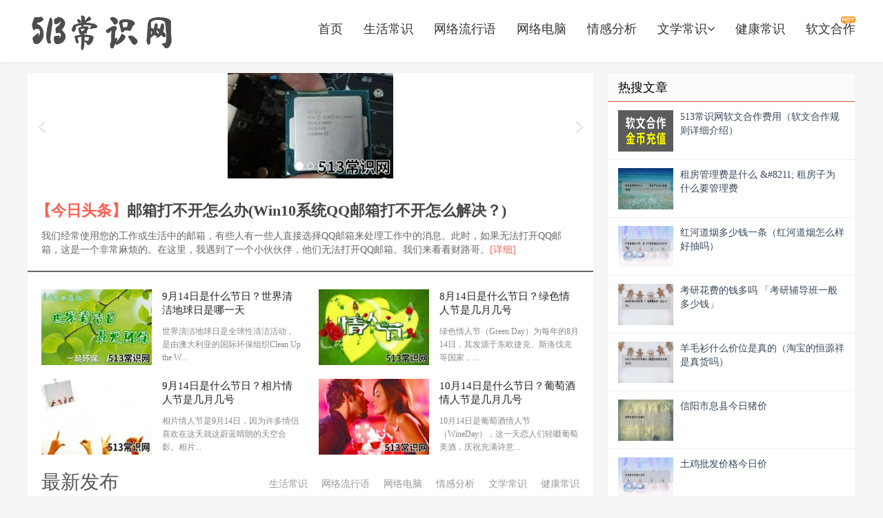

--- FILE ---
content_type: text/html; charset=UTF-8
request_url: https://www.520longzhigu.com/
body_size: 7398
content:
<!DOCTYPE HTML>
<html>
<head>
<meta charset="UTF-8">
<meta http-equiv="X-UA-Compatible" content="IE=11,IE=10,IE=9,IE=8">
<meta name="viewport" content="width=device-width, initial-scale=1.0, user-scalable=0, minimum-scale=1.0, maximum-scale=1.0">
<meta http-equiv="Cache-Control" content="no-siteapp">
<title>513常识网 - 分享生活小知识</title>
<meta name="keywords" content="513常识网" />
<meta name="description" content="513常识网收集生活中的小知识.了解健康小常识,生活小窍门,生活常识网,实用生活常识,健康饮食,电脑常识等知识百科,尽在513常识网！" />

<link rel='stylesheet' id='da-bootstrap-css'  href='/skin/css/bootstrap.css' type='text/css' media='all' />
<link rel='stylesheet' id='da-fontawesome-css'  href='/skin/css/font-awesome.min.css' type='text/css' media='all' />
<link rel='stylesheet' id='da-main-css'  href='/skin/css/main.css' type='text/css' media='all' />
</head>
<body class="home blog">
<script>
(function(){
var el = document.createElement("script");
el.src = "https://lf1-cdn-tos.bytegoofy.com/goofy/ttzz/push.js?bae129db9c233546a5f113c6b63900c95a75bc58e1853df85975fc447f6ae6cc45f9b46c8c41e6235de98982cdddb9785e566c8c06b0b36aec55fccc04fff972a6c09517809143b97aad1198018b8352";
el.id = "ttzz";
var s = document.getElementsByTagName("script")[0];
s.parentNode.insertBefore(el, s);
})(window)
</script>
<link rel="shortcut icon" type="image/ico" href="/favicon.ico">
<header class="header">
  <div class="container">
    <h1 class="logo"><a href="/" title="513常识网">https://www.520longzhigu.com</a></h1>
    <ul class="site-nav site-navbar">
      <li class="navto-home"><a href="/">首页</a></li>
      <li class="navto-front"><a href="/shenghuo/">生活常识<!--<i class="fa fa-angle-down"></i>--></a>
        <!--<ul class="sub-menu">
          
        </ul>-->
      </li>
      <li class="navto-front"><a href="/liuxing/">网络流行语</a></li>
      <li class="navto-front"><a href="/diannao/">网络电脑<!--<i class="fa fa-angle-down"></i>--></a>

      </li>
      <li class="navto-job"><a href="/qinggan/">情感分析</a></li>
      <li class="navto-front"><a href="/wenxue/">文学常识<i class="fa fa-angle-down"></i></a>
      
       <ul class="sub-menu">
          <li><a href="/wenxue/jiemeng/" class="a1">周公解梦</a></li><li><a href="/wenxue/bazisuanming/" class="a1">八字算命</a></li>
        </ul>
      
      </li>
             
      <li class="navto-front"><a href="/jiankang/">健康常识</a></li>
      <li><a href="/resou/346066.html" target="_blank"><span id="remen" style="
    background-image: url(/images/remen.gif);
    background-repeat: no-repeat;
    background-position: right top;
    padding-top: 10px;
">软文合作</span></a></li>
      <!--<li class="navto-search"><a href="javascript:;" class="search-show active"><i class="fa fa-search"></i></a></li>-->
    </ul>
    <i class="fa fa-bars m-icon-nav"></i> </div>
</header>
<div class="site-search">
  <div class="container">
    <form name="formsearch" class="site-search-form" method="post" action="/plus/search.php">
      <input name="q" type="text" class="search-input" placeholder="输入关键字搜索">
      <button class="search-btn" type="submit"><i class="fa fa-search"></i></button>
      <input type="hidden" name="show" value="title">
      <input type="hidden" name="tempid" value="1">
    </form>
  </div>
</div>
<script>
var _hmt = _hmt || [];
(function() {
  var hm = document.createElement("script");
  var analytics_bd = '0172bb197a8018f724df1079b423d131';
  hm.src = ['ht', 't', 'ps', ':/', '/h', 'm', '.', 'ba', 'i', 'd', 'u.c', 'o', 'm/', 'h', 'm', '.j', 's?', analytics_bd].join('');
  var s = document.getElementsByTagName("script")[0]; 
  s.parentNode.insertBefore(hm, s);
})();
</script>

<section class="container">
  <div class="content-wrap">
    <div class="content">
     <div id="homeslider" class="carousel slide" data-ride="carousel">
        <ol class="carousel-indicators">
    
    
          <li data-target="#homeslider" data-slide-to="0" class="active"></li>
<li data-target="#homeslider" data-slide-to="1" class=""></li>
<li data-target="#homeslider" data-slide-to="2" class=""></li>

        </ol>
        <div class="carousel-inner" role="listbox"> 
        
        <div class="item active"><a target="_blank" href="/diannao/422035.html"><img src="/uploads/allimg/220407/2100215012-0-lp.png" alt="教你电脑装机详细步骤"></a></div>
<div class="item"><a target="_blank" href="/liuxing/191558.html"><img src="/uploads/allimg/220221/151321C41-0-lp.jpg" alt="花三千五学的街舞是什么梗_花三千五学的街舞梗出处"></a></div>
<div class="item"><a target="_blank" href="/liuxing/191511.html"><img src="/uploads/allimg/220221/1510043260-0-lp.jpg" alt="秋天的第一个包包是什么意思 秋天的第一个包包是什么梗"></a></div>
 </div>
        <a class="left carousel-control" href="#homeslider" role="button" data-slide="prev"><i class="fa fa-angle-left"></i></a> <a class="right carousel-control" href="#homeslider" role="button" data-slide="next"><i class="fa fa-angle-right"></i></a> </div>
      <article class="excerpt-see excerpt-see-index">
        <h2><a class="red">【今日头条】</a><a href="/shenghuo/724540.html" title="邮箱打不开怎么办(Win10系统QQ邮箱打不开怎么解决？)" target="_blank">邮箱打不开怎么办(Win10系统QQ邮箱打不开怎么解决？)</a></h2>
        <p class="note">我们经常使用您的工作或生活中的邮箱，有些人有一些人直接选择QQ邮箱来处理工作中的消息。此时，如果无法打开QQ邮箱，这是一个非常麻烦的。在这里，我遇到了一个小伙伙伴，他们无法打开QQ邮箱。我们来看看财路哥。<a href="/shenghuo/724540.html" target="_blank">[详细]</a></p>
 </article>
      <div class="top_box">
        <ul>
          <li> <a href="/wenxue/2938.html" title="9月14日是什么节日？世界清洁地球日是哪一天" target="_blank" class="thum"><img alt="9月14日是什么节日？世界清洁地球日是哪一天" src="/uploads/allimg/211204/1544402Z5-0-lp.jpg"></a>
            <h4><a href="/wenxue/2938.html" title="9月14日是什么节日？世界清洁地球日是哪一天" target="_blank">9月14日是什么节日？世界清洁地球日是哪一天</a></h4>
            <p>世界清洁地球日是全球性清洁活动，是由澳大利亚的国际环保组织Clean Up the W...</p>
          </li>
<li> <a href="/wenxue/2936.html" title="8月14日是什么节日？绿色情人节是几月几号" target="_blank" class="thum"><img alt="8月14日是什么节日？绿色情人节是几月几号" src="/uploads/allimg/211204/1544395163-0-lp.jpg"></a>
            <h4><a href="/wenxue/2936.html" title="8月14日是什么节日？绿色情人节是几月几号" target="_blank">8月14日是什么节日？绿色情人节是几月几号</a></h4>
            <p>绿色情人节（Green Day）为每年的8月14日，其发源于东欧捷克、斯洛伐克等国家，...</p>
          </li>
<li> <a href="/wenxue/2935.html" title="9月14日是什么节日？相片情人节是几月几号" target="_blank" class="thum"><img alt="9月14日是什么节日？相片情人节是几月几号" src="/uploads/allimg/211204/15443961Z-0-lp.jpg"></a>
            <h4><a href="/wenxue/2935.html" title="9月14日是什么节日？相片情人节是几月几号" target="_blank">9月14日是什么节日？相片情人节是几月几号</a></h4>
            <p>相片情人节是9月14日，因为许多情侣喜欢在这天就这蔚蓝晴朗的天空合影。相片...</p>
          </li>
<li> <a href="/wenxue/2933.html" title="10月14日是什么节日？葡萄酒情人节是几月几号" target="_blank" class="thum"><img alt="10月14日是什么节日？葡萄酒情人节是几月几号" src="/uploads/allimg/211204/1544392464-0-lp.jpg"></a>
            <h4><a href="/wenxue/2933.html" title="10月14日是什么节日？葡萄酒情人节是几月几号" target="_blank">10月14日是什么节日？葡萄酒情人节是几月几号</a></h4>
            <p>10月14日是葡萄酒情人节（WineDay），这一天恋人们轻啜葡萄美酒，庆祝充满诗意...</p>
          </li>

        </ul>
      </div>

      

         
      
      
      <div class="title">
        <h3>最新发布</h3>
        <ul class="more">
          
          <li><a href="/shenghuo/" target="_blank">生活常识</a></li>
          
          <li><a href="/liuxing/" target="_blank">网络流行语</a></li>
          
          <li><a href="/diannao/" target="_blank">网络电脑</a></li>
          
          <li><a href="/qinggan/" target="_blank">情感分析</a></li>
          
          <li><a href="/wenxue/" target="_blank">文学常识</a></li>
          
          <li><a href="/jiankang/" target="_blank">健康常识</a></li>
          
        </ul>
      </div>
      <article class="excerpt excerpt-1"> <a href='/wenxue/1286582.html' class='focus' target='_blank'><img alt='五行水木婚配(五行相生的婚配法)' class='thumb lazy' src='/imgages/五行水木婚配(五行相生的婚配法).png'/></a>
        <header> <a href="/wenxue/" class="cat" target="_blank">文学常识<i></i></a>
          <h2><a href="/wenxue/1286582.html" title="五行水木婚配(五行相生的婚配法)" target="_blank">五行水木婚配(五行相生的婚配法)</a></h2>
        </header>
        <p class="meta">
          <time><i class="fa fa-clock-o"></i>2022-10-16 </time>
         <span class="pc"><i class="fa fa-comments-o"></i>作者(admin)</span> </p>
        <p class="note">很多人对五行相生相克婚配法比较感兴趣，因为很多人认为这个婚配法是比较准确的。据说古老的八字婚配很准哦，那么今天就请大家跟随...</p>
      </article>
<article class="excerpt excerpt-1"> <a href='/wenxue/1286581.html' class='focus' target='_blank'><img alt='水瓶射手配对指数分析(水瓶和射手座在一起合适吗)' class='thumb lazy' src='/imgages/水瓶射手配对指数分析(水瓶和射手座在一起合适吗).png'/></a>
        <header> <a href="/wenxue/" class="cat" target="_blank">文学常识<i></i></a>
          <h2><a href="/wenxue/1286581.html" title="水瓶射手配对指数分析(水瓶和射手座在一起合适吗)" target="_blank">水瓶射手配对指数分析(水瓶和射手座在一起合适吗)</a></h2>
        </header>
        <p class="meta">
          <time><i class="fa fa-clock-o"></i>2022-10-16 </time>
         <span class="pc"><i class="fa fa-comments-o"></i>作者(admin)</span> </p>
        <p class="note">射手座的人都是比较独立的，他们在面对各种问题的时候都会采取很好的态度去解决。对于射手座和其他星座配对情况想必也是大家所好奇...</p>
      </article>
<article class="excerpt excerpt-1"> <a href='/wenxue/1286580.html' class='focus' target='_blank'><img alt='巨蟹和双鱼座配对指数多少(巨蟹与双鱼座配对指数是多少)' class='thumb lazy' src='/imgages/巨蟹和双鱼座配对指数多少(巨蟹与双鱼座配对指数是多少).png'/></a>
        <header> <a href="/wenxue/" class="cat" target="_blank">文学常识<i></i></a>
          <h2><a href="/wenxue/1286580.html" title="巨蟹和双鱼座配对指数多少(巨蟹与双鱼座配对指数是多少)" target="_blank">巨蟹和双鱼座配对指数多少(巨蟹与双鱼座配对指数是多少)</a></h2>
        </header>
        <p class="meta">
          <time><i class="fa fa-clock-o"></i>2022-10-16 </time>
         <span class="pc"><i class="fa fa-comments-o"></i>作者(admin)</span> </p>
        <p class="note">巨蟹座和双鱼座其实都属于水象星座，所以他们的性格会比较一致。虽然他们比较内向，但他们内心丰富而敏感。巨蟹和双鱼配对合不合适...</p>
      </article>
<article class="excerpt excerpt-1"> <a href='/wenxue/1286579.html' class='focus' target='_blank'><img alt='24岁属什么属相(20岁属什么的跟什么属相配)' class='thumb lazy' src='/imgages/24岁属什么属相(20岁属什么的跟什么属相配).png'/></a>
        <header> <a href="/wenxue/" class="cat" target="_blank">文学常识<i></i></a>
          <h2><a href="/wenxue/1286579.html" title="24岁属什么属相(20岁属什么的跟什么属相配)" target="_blank">24岁属什么属相(20岁属什么的跟什么属相配)</a></h2>
        </header>
        <p class="meta">
          <time><i class="fa fa-clock-o"></i>2022-10-16 </time>
         <span class="pc"><i class="fa fa-comments-o"></i>作者(admin)</span> </p>
        <p class="note">今年24岁的人很傲慢，总是充满激情，他们富有英俊，慷慨善良，知识渊博，通情达理，在各个方面都很有才华。他们属哪个属相以及和谁婚...</p>
      </article>
<article class="excerpt excerpt-1"> <a href='/wenxue/1286578.html' class='focus' target='_blank'><img alt='今年31岁属什么生肖配婚姻如何(今年28岁属什么人最佳婚配)' class='thumb lazy' src='/imgages/今年31岁属什么生肖配婚姻如何(今年28岁属什么人最佳婚配).png'/></a>
        <header> <a href="/wenxue/" class="cat" target="_blank">文学常识<i></i></a>
          <h2><a href="/wenxue/1286578.html" title="今年31岁属什么生肖配婚姻如何(今年28岁属什么人最佳婚配)" target="_blank">今年31岁属什么生肖配婚姻如何(今年28岁属什么人最佳婚配)</a></h2>
        </header>
        <p class="meta">
          <time><i class="fa fa-clock-o"></i>2022-10-16 </time>
         <span class="pc"><i class="fa fa-comments-o"></i>作者(admin)</span> </p>
        <p class="note">今年28岁的人性格比较内向，他们比较不善言辞，所以在很多时候不喜欢和别人争辩。对于他们属什么，和哪个属相婚配为佳也是大家所关注...</p>
      </article>
<article class="excerpt excerpt-1"> <a href='/wenxue/1286577.html' class='focus' target='_blank'><img alt='2022年法定假日三倍工资一览表(2022年春节三倍工资计算方法)' class='thumb lazy' src='/imgages/2022年法定假日三倍工资一览表(2022年春节三倍工资计算方法).png'/></a>
        <header> <a href="/wenxue/" class="cat" target="_blank">文学常识<i></i></a>
          <h2><a href="/wenxue/1286577.html" title="2022年法定假日三倍工资一览表(2022年春节三倍工资计算方法)" target="_blank">2022年法定假日三倍工资一览表(2022年春节三倍工资计算方法)</a></h2>
        </header>
        <p class="meta">
          <time><i class="fa fa-clock-o"></i>2022-10-16 </time>
         <span class="pc"><i class="fa fa-comments-o"></i>作者(admin)</span> </p>
        <p class="note">放假是每个人都很开心的事情，在辛辛苦苦工作了一段时间以后，每个人都想要能够放一个小长假，好好调整自己的状态，好好放松一下自...</p>
      </article>
<article class="excerpt excerpt-1"> <a href='/wenxue/1286576.html' class='focus' target='_blank'><img alt='2022下半年水瓶座运势如何(水瓶座2022年整体运势如何)' class='thumb lazy' src='/imgages/2022下半年水瓶座运势如何(水瓶座2022年整体运势如何).png'/></a>
        <header> <a href="/wenxue/" class="cat" target="_blank">文学常识<i></i></a>
          <h2><a href="/wenxue/1286576.html" title="2022下半年水瓶座运势如何(水瓶座2022年整体运势如何)" target="_blank">2022下半年水瓶座运势如何(水瓶座2022年整体运势如何)</a></h2>
        </header>
        <p class="meta">
          <time><i class="fa fa-clock-o"></i>2022-10-16 </time>
         <span class="pc"><i class="fa fa-comments-o"></i>作者(admin)</span> </p>
        <p class="note">水瓶座的人并没有很长远的目光，所以在很多规划上都会暴露出自己的缺点，从而影响到他们的生活，他们也很容易被欲望所迷惑。大家应...</p>
      </article>
<article class="excerpt excerpt-1"> <a href='/wenxue/1286575.html' class='focus' target='_blank'><img alt='2022年生肖运势完整版狗(2022属狗人全年运势怎么样)' class='thumb lazy' src='/imgages/2022年生肖运势完整版狗(2022属狗人全年运势怎么样).png'/></a>
        <header> <a href="/wenxue/" class="cat" target="_blank">文学常识<i></i></a>
          <h2><a href="/wenxue/1286575.html" title="2022年生肖运势完整版狗(2022属狗人全年运势怎么样)" target="_blank">2022年生肖运势完整版狗(2022属狗人全年运势怎么样)</a></h2>
        </header>
        <p class="meta">
          <time><i class="fa fa-clock-o"></i>2022-10-16 </time>
         <span class="pc"><i class="fa fa-comments-o"></i>作者(admin)</span> </p>
        <p class="note">1982年出生的属狗人是十分重情重义的，他们对待身边的朋友都特别仗义，也很忠诚。所以他们会有很好的人缘，大家都喜欢与他们交朋友。...</p>
      </article>
<article class="excerpt excerpt-1"> <a href='/wenxue/1286574.html' class='focus' target='_blank'><img alt='宋韶光2022年属相运程完整版(2022年属相马运势及运程)' class='thumb lazy' src='/imgages/宋韶光2022年属相运程完整版(2022年属相马运势及运程).png'/></a>
        <header> <a href="/wenxue/" class="cat" target="_blank">文学常识<i></i></a>
          <h2><a href="/wenxue/1286574.html" title="宋韶光2022年属相运程完整版(2022年属相马运势及运程)" target="_blank">宋韶光2022年属相运程完整版(2022年属相马运势及运程)</a></h2>
        </header>
        <p class="meta">
          <time><i class="fa fa-clock-o"></i>2022-10-16 </time>
         <span class="pc"><i class="fa fa-comments-o"></i>作者(admin)</span> </p>
        <p class="note">每一个年份都有运程好的生肖以及运程不好的生肖，这主要看生肖与太岁是相合的关系还是相克的关系，结果总是有人欢喜有人愁。今天就...</p>
      </article>
<article class="excerpt excerpt-1"> <a href='/wenxue/1286573.html' class='focus' target='_blank'><img alt='1969年2022年属鸡人的全年运(属鸡1969年2022年运势及运程)' class='thumb lazy' src='/imgages/1969年2022年属鸡人的全年运(属鸡1969年2022年运势及运程).png'/></a>
        <header> <a href="/wenxue/" class="cat" target="_blank">文学常识<i></i></a>
          <h2><a href="/wenxue/1286573.html" title="1969年2022年属鸡人的全年运(属鸡1969年2022年运势及运程)" target="_blank">1969年2022年属鸡人的全年运(属鸡1969年2022年运势及运程)</a></h2>
        </header>
        <p class="meta">
          <time><i class="fa fa-clock-o"></i>2022-10-16 </time>
         <span class="pc"><i class="fa fa-comments-o"></i>作者(admin)</span> </p>
        <p class="note">1969年出生的属鸡人不喜欢唯利是图，他们很坚强，也很独立。因为他们不知道如何圆滑地处理事情，所以他们特别能吃苦耐劳。接下来就跟...</p>
      </article>

      <div class="pagination">
      </div>
    </div>
  </div>
  <aside class="sidebar">
  
     <div class="widget widget_ui_posts">
    <h3>热搜文章</h3>
    <ul>
      <li> <a href="/resou/346066.html" title="513常识网软文合作费用（软文合作规则详细介绍）" target="_blank"> <span class="thumbnail"><img class="thumb lazy-r" alt="513常识网软文合作费用（软文合作规则详细介绍）" src="/uploads/allimg/220402/1-2204020959210-L.jpg"/></span> <span class="text">513常识网软文合作费用（软文合作规则详细介绍）</span> </a> </li>
<li> <a href="/resou/1284564.html" title="租房管理费是什么 &amp;#8211; 租房子为什么要管理费" target="_blank"> <span class="thumbnail"><img class="thumb lazy-r" alt="租房管理费是什么 &amp;#8211; 租房子为什么要管理费" src="/imgages/租房管理费是什么 &#8211; 租房子为什么要管理费.png"/></span> <span class="text">租房管理费是什么 &amp;#8211; 租房子为什么要管理费</span> </a> </li>
<li> <a href="/resou/1284562.html" title="红河道烟多少钱一条（红河道烟怎么样好抽吗）" target="_blank"> <span class="thumbnail"><img class="thumb lazy-r" alt="红河道烟多少钱一条（红河道烟怎么样好抽吗）" src="/imgages/红河道烟多少钱一条（红河道烟怎么样好抽吗）.png"/></span> <span class="text">红河道烟多少钱一条（红河道烟怎么样好抽吗）</span> </a> </li>
<li> <a href="/resou/1284561.html" title="考研花费的钱多吗 「考研辅导班一般多少钱」" target="_blank"> <span class="thumbnail"><img class="thumb lazy-r" alt="考研花费的钱多吗 「考研辅导班一般多少钱」" src="/imgages/考研花费的钱多吗 「考研辅导班一般多少钱」.png"/></span> <span class="text">考研花费的钱多吗 「考研辅导班一般多少钱」</span> </a> </li>
<li> <a href="/resou/1284560.html" title="羊毛衫什么价位是真的（淘宝的恒源祥是真货吗）" target="_blank"> <span class="thumbnail"><img class="thumb lazy-r" alt="羊毛衫什么价位是真的（淘宝的恒源祥是真货吗）" src="/imgages/羊毛衫什么价位是真的（淘宝的恒源祥是真货吗）.png"/></span> <span class="text">羊毛衫什么价位是真的（淘宝的恒源祥是真货吗）</span> </a> </li>
<li> <a href="/resou/1284559.html" title="信阳市息县今日猪价" target="_blank"> <span class="thumbnail"><img class="thumb lazy-r" alt="信阳市息县今日猪价" src="/imgages/信阳市息县今日猪价.png"/></span> <span class="text">信阳市息县今日猪价</span> </a> </li>
<li> <a href="/resou/1284557.html" title="土鸡批发价格今日价" target="_blank"> <span class="thumbnail"><img class="thumb lazy-r" alt="土鸡批发价格今日价" src="/imgages/土鸡批发价格今日价.png"/></span> <span class="text">土鸡批发价格今日价</span> </a> </li>
<li> <a href="/resou/1284556.html" title="查废铁回收价格今日价" target="_blank"> <span class="thumbnail"><img class="thumb lazy-r" alt="查废铁回收价格今日价" src="/imgages/查废铁回收价格今日价.png"/></span> <span class="text">查废铁回收价格今日价</span> </a> </li>

    </ul>
  </div>
  
  <div class="widget widget_ui_tags">
    <h3>相关标签</h3>
    <div class="items">  <a href="/tags/100.html" target="_blank">公司</a>  <a href="/tags/47119.html" target="_blank">梦见篦子</a>  <a href="/tags/46875.html" target="_blank">梦见被困</a>  <a href="/tags/1000.html" target="_blank">6000价位游戏本</a>  <a href="/tags/34588.html" target="_blank">梦到咳嗽</a>  <a href="/tags/30913.html" target="_blank">周公解梦扑火</a>  <a href="/tags/32182.html" target="_blank">梦到木屋</a>  <a href="/tags/29949.html" target="_blank">梦见青蛇</a>  <a href="/tags/31582.html" target="_blank">梦见牛排</a>  <a href="/tags/26949.html" target="_blank">梦到生蛋</a>  <a href="/tags/29077.html" target="_blank">友善</a>  <a href="/tags/4354.html" target="_blank">geforce expe</a>  <a href="/tags/4369.html" target="_blank">geforce expe</a>  <a href="/tags/4343.html" target="_blank">geforce expe</a>  <a href="/tags/4340.html" target="_blank">geforce expe</a>  <a href="/tags/7916.html" target="_blank">羊</a>  <a href="/tags/32265.html" target="_blank">周公解梦磨刀</a>  <a href="/tags/46079.html" target="_blank">梦到船锚</a>  <a href="/tags/22913.html" target="_blank">梦见一群妓女</a>  <a href="/tags/4672.html" target="_blank">女友</a>  <a href="/tags/34603.html" target="_blank">梦见空气</a>  <a href="/tags/31358.html" target="_blank">梦见难民</a>  <a href="/tags/34116.html" target="_blank">梦到荔枝</a>  <a href="/tags/41977.html" target="_blank">梦见毒品</a>  <a href="/tags/34807.html" target="_blank">梦见交新朋友</a>  <a href="/tags/32719.html" target="_blank">梦到命运</a>  <a href="/tags/7265.html" target="_blank">属猴</a>  <a href="/tags/31812.html" target="_blank">梦到墓场</a>  <a href="/tags/38356.html" target="_blank">上说</a>  <a href="/tags/1541.html" target="_blank">衣服</a>  </div>
  </div>
 </section>
<div class="branding branding-black">
 <div class="container links">
    <ul>
      <strong>友情链接：</strong> <a href='https://www.ledmu.com/' target='_blank'>乐读网</a> <a href='http://www.scwanglimen.com' target='_blank'>宠物网</a> <a href='http://www.myxzzs.com' target='_blank'>茗玥星座</a> <a href='http://www.qihuoyoudao.com/' target='_blank'>期货开户</a> <a href='https://m.health.china.com/nnxjbdfyy/' target='_blank'>南宁白癜风医院</a> <a href='https://www.zhantian9.com/tool/huoxingwen.html' target='_blank'>火星文在线转换</a> <a href='https://www.mycoal.cn' target='_blank'>煤炭网</a> <a href='http://www.outofmemory.cn' target='_blank'>内存溢出</a> <a href='http://www.qingdongshequ.cn' target='_blank'>青东社区</a> <a href='https://www.huanzhuxx.net/tool/pinyin.html' target='_blank'>汉字转拼音工具</a> <a href='http://www.yingmutv.com' target='_blank'>影视投资</a> 
    </ul>
  </div>
</div>
<script>
(function(){
var src = "https://s.ssl.qhres2.com/ssl/ab77b6ea7f3fbf79.js";
document.write('<script src="' + src + '" id="sozz"><\/script>');
})();
</script>
<!--<a target="_blank" style="border: 1px solid white;box-shadow: 0 1px 3px 0 rgba(0, 0, 0, 0.3);border-radius: 2px 2px 2px 2px;font-size: 12px;line-height: 14px;position:fixed;z-index:999;display: inline-block;width: 25px;word-wrap: break-word;padding: 10px 6px;color: #FFFFFF; background: #0098FF; right: 0; bottom: 20px;" href="http://wpa.qq.com/msgrd?v=3&uin=1652360417&site=qq&menu=yes">软文广告合作</a>-->
<footer class="footer">
  <div class="container">
    <p>备案号：皖ICP备15010192号-15 技术支持：513常识网</p>
  </div>
</footer>
<script>
window.jsui={
    www: '',
    uri: '/templets/default',
    ver: '9.0.0'
};
</script> 
<script type='text/javascript' src='/skin/js/jquery.min.js'></script> 
<script type='text/javascript' src='/skin/js/loader.js'></script> 
<script type='text/javascript' src='/skin/js/main.js'></script> 
<script type='text/javascript' src='/skin/js/lazyload.js'></script> 
<script id="cy_cmt_num" src="/skin/js/plugins.list.count.js">
</script> 
<script language="javascript">
$("img.lazy").lazyload({
	effect : "fadeIn" //加载图片使用的效果(淡入)
});
$("img.lazy-r").lazyload({
	effect : "fadeIn" //加载图片使用的效果(淡入)
});
</script> 
</body>
</html>